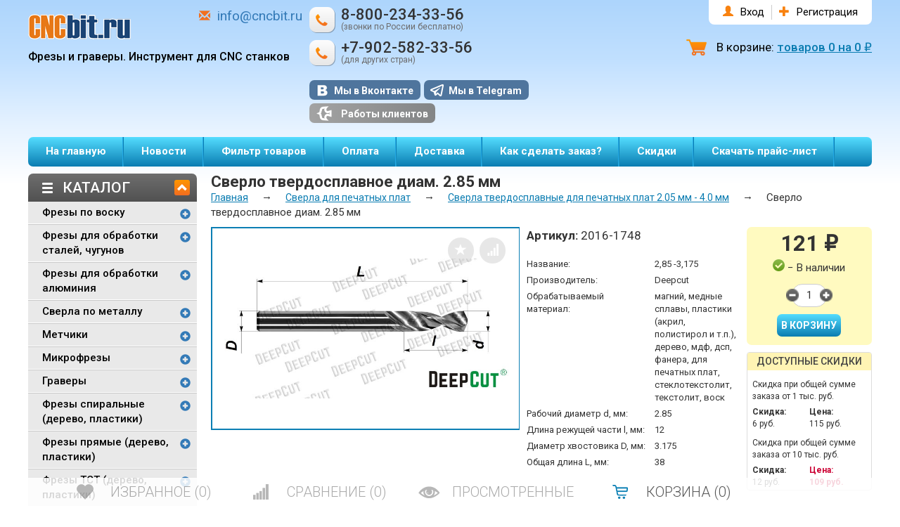

--- FILE ---
content_type: text/html; charset=utf-8
request_url: https://cncbit.ru/product/1748/
body_size: 15625
content:
<!DOCTYPE html>
<html lang="en">
	<head>
		<meta charset="utf-8">
		<meta http-equiv="X-UA-Compatible" content="IE=edge">
		<meta name="viewport" content="width=device-width, initial-scale=1">
		<title>Сверло твердосплавное диам. 2.85 мм Deepcut для печатных плат</title>
		<meta name="Keywords" content="Сверло твердосплавное диам. 2.85 мм, Сверла твердосплавные для печатных плат 2.05 мм - 4.0 мм, Сверло твердосплавное, сверло для печатных плат" />
		<meta name="Description" content="Сверло диаметром 2.85 мм для сверления печатных плат из CEM3, FR4. Также подходит для стеклопластиков, меди, магния, алюминия. Стандартная геометрия (Straight). Твердосплавная режущая часть, хвостовик из стали. Длина рабочей части 12 мм, диаметр хвостовика 3.175 мм, общая длина 38 мм." />
				<link rel="shortcut icon" href="/favicon.ico"/>
				<!-- rss -->
						<link rel="alternate" type="application/rss+xml" title="CncBit.ru" href="https://cncbit.ru/blog/rss/">
				
		<link href='https://fonts.googleapis.com/css?family=Roboto:400,700,300,500&subset=latin,cyrillic' rel='stylesheet' type='text/css'>

		<!-- Bootstrap core CSS -->
		<link href="/wa-data/public/shop/themes/bit/bootstrap.min.css" rel="stylesheet">
		<link href="/wa-data/public/shop/themes/bit/styles.min.css?v=3.92" rel="stylesheet">
		<link href="/wa-data/public/shop/themes/bit/styles.add.css?v=3.92" rel="stylesheet">

		<!-- js -->
		<script type="text/javascript" src="/wa-content/js/jquery/jquery-1.11.1.min.js" ></script>
		<script type="text/javascript" src="/wa-content/js/jquery/jquery-migrate-1.2.1.min.js"></script>

		<!-- HTML5 shim and Respond.js for IE8 support of HTML5 elements and media queries -->
		<!--[if lt IE 9]>
		<script src="https://oss.maxcdn.com/html5shiv/3.7.2/html5shiv.min.js"></script>
		<script src="https://oss.maxcdn.com/respond/1.4.2/respond.min.js"></script>
		<![endif]-->

	</head>
	<body>
				<div class="container">
			<div class="row">
				<div class="col-md-5">
					<div class="our-mail mobileHide" style="float:right;margin-top:10px;margin-right:10px;">
						<span class="glyphicon glyphicon-envelope"></span><a href="mailto:info@cncbit.ru">info@cncbit.ru</a>
					</div>
					<a href="/" class="logo">
						<img src="/wa-data/public/shop/themes/bit/img/logo.png">
						<span class="nowrap">Фрезы и граверы.</span>
						<span class="nowrap">Инструмент для CNC станков</span>
					</a>
				</div>
				<div class="col-md-6 up">
					<ul class="header-contact">
						<li class="header-phone">8-800-234-33-56
						<span class="hint">
								(звонки по России бесплатно)
							</span>
						</li>
						<li class="header-phone">+7-902-582-33-56
							<span class="hint">
								(для других стран)
							</span>
						</li>

						<!--<li class="header-mail"></li>-->
					</ul>

			<div class="banners mobileHide">
				<a href="http://vk.com/club31918201" class="vk-b">Мы в Вконтакте</a>
				
				

				<style type="text/css">
					.banners a.telegram-icon {
						background: #4f759d url(/wa-data/public/shop/themes/bit/img/telegram_icon.png) no-repeat 7px center;
				    	padding-left: 35px;
					}
					.banners a.telegram-icon:hover {
						background-color: #2c5a8b;
					}
					.banners a.our-work-b {
						margin-top: 5px;
					}
				</style>
				<a href="https://t.me/cncbit" class="vk-b telegram-icon">Мы в Telegram</a>
				<a href="https://vk.com/album-31918201_171878306" class="our-work-b"><span class="our-work-b-ico"></span>Работы клиентов</a>
			</div>

					<div class="our-mail mobileShow">
						<span class="glyphicon glyphicon-envelope"></span><a href="mailto:info@cncbit.ru">info@cncbit.ru</a>
					</div>
					<div class="search mobileShow">
						<form method="get" action="/search/">
							<input type="search" name="query"  id="search" placeholder="Найти товары...">
							<input type="submit" value="&nbsp;">
						</form>
					</div>

				</div>
				<div class="col-md-4">
										<!-- user auth -->
					<ul class="header-auth hidden-xs hidden-sm">
												<li><span class="glyphicon glyphicon-user"></span><a href="/login/">Вход</a></li>
						<li><span class="glyphicon glyphicon-plus"></span><a href="/signup/">Регистрация</a></li>
											</ul>
																				<div id="cart">
						В корзине:
						<a href="/cart/">товаров <span class="cart-count">0</span> на <span class="cart-total">0 <span class="ruble">₽</span></span></a>
					</div>
				</div>
			</div>
			<nav class="navbar navbar-default">
				<div class="container-fluid">
					<!-- Brand and toggle get grouped for better mobile display -->
					<div class="navbar-header">
						<button type="button" class="navbar-toggle collapsed" data-toggle="collapse" data-target="#bs-example-navbar-collapse-1">
							<span class="sr-only">Toggle navigation</span>
							<span class="icon-bar"></span>
							<span class="icon-bar"></span>
							<span class="icon-bar"></span>
						</button>
												<button type="button" class="navbar-toggle user" onclick="location.href='/login/';">
							<span class="glyphicon glyphicon-user"></span> Вход
						</button>
											</div>
					<!-- Collect the nav links, forms, and other content for toggling -->
					<div class="collapse navbar-collapse" id="bs-example-navbar-collapse-1">
												<ul class="nav navbar-nav">
							<li><a href="/">На главную</a></li>
							<li><a href="/blog/">Новости</a></li>
							<li><a href="/finder/">Фильтр товаров</a></li>
														<li><a href="/oplata/">Оплата</a></li>
														<li><a href="/dostavka/">Доставка</a></li>
														<li><a href="/zakaz/">Как сделать заказ?</a></li>
														<li><a href="/skidki/">Скидки</a></li>
														<li><a href="/prajs-list/">Скачать прайс-лист</a></li>
														<li><a href="/kontakty/">Контакты</a></li>
														<li><a href="/oferta/">Оферта</a></li>
														<li><a href="/politika-konfidentsialnosti/">Политика конфиденциальности</a></li>
													</ul>
					</div>
					<!-- /.navbar-collapse -->
				</div>
				<!-- /.container-fluid -->
			</nav>
			<div class="main">
				<!-- plugin hook: 'frontend_header' -->


 <div class="row">
		<div class="col-md-3">
			<!-- category tree -->
<div class="catalog-header">
    <a class="view-categoey-tree" href="#" data-toogle="category-tree">Каталог <span
            class="glyphicon glyphicon-chevron-up"></span></a>
</div>

<ul class="category-tree hidden-sm hidden-xs">
            <li class=" "><a href="/category/konicheskie-frezy-po-vosku/" title="Фрезы по воску">Фрезы по воску</a><i class="glyphicon glyphicon-plus-sign"></i>
                <ul>
                                    <li class=""><a href="/category/frezy-po-vosku-konicheskie-cncbitru/" title="Фрезы по воску конические">Фрезы по воску конические</a>
                            </li>
                                    <li class=""><a href="/category/frezy-kontsevye-po-vosku/" title="Фрезы концевые по воску">Фрезы концевые по воску</a>
                            </li>
                     </ul>
            </li>
            <li class=" "><a href="/category/frezy-universalnye-stali-chuguny-nerzhavejushie-stali-i-tp/" title="Фрезы для обработки сталей, чугунов">Фрезы для обработки сталей, чугунов</a><i class="glyphicon glyphicon-plus-sign"></i>
                <ul>
                                    <li class=""><a href="/category/kontsevye-frezy/" title="Концевые фрезы">Концевые фрезы</a>
                                <ul>
                
                    <li class=""><a href="/category/seriya-d500-s-f2/" title="Серия D500-S-F2">Серия D500-S-F2</a></li>

                
                    <li class=""><a href="/category/seriya-d500-s-f4/" title="Серия D500-S-F4">Серия D500-S-F4</a></li>

                
                    <li class=""><a href="/category/seriya-d55/" title="Серия D55-S-F2">Серия D55-S-F2</a></li>

                
                    <li class=""><a href="/category/seriya-d550-s-f4/" title="Серия D550-S-F4">Серия D550-S-F4</a></li>

                
                    <li class=""><a href="/category/seriya-d600-s-f4/" title="Серия D600-S-F4">Серия D600-S-F4</a></li>

                
                    <li class=""><a href="/category/seriya-shs/" title="Серия SHS-F4">Серия SHS-F4</a></li>

                
                    <li class=""><a href="/category/seriya-d650-s-f4/" title="Серия D650-S-F4">Серия D650-S-F4</a></li>

                                </ul>
                            </li>
                                    <li class=""><a href="/category/radiusnye-frezy/" title="Радиусные фрезы">Радиусные фрезы</a>
                                <ul>
                
                    <li class=""><a href="/category/seriya-d55-r-f4/" title="Серия D550-R-F4">Серия D550-R-F4</a></li>

                                </ul>
                            </li>
                                    <li class=""><a href="/category/sfericheskie-frezy/" title="Сферические фрезы">Сферические фрезы</a>
                                <ul>
                
                    <li class=""><a href="/category/seriya-d55-b-f2/" title="Серия D55-B-F2">Серия D55-B-F2</a></li>

                
                    <li class=""><a href="/category/seriya-d550-b-f2/" title="Серия D550-B-F2">Серия D550-B-F2</a></li>

                
                    <li class=""><a href="/category/seriya-d600-b-f2/" title="Серия D600-B-F2">Серия D600-B-F2</a></li>

                                </ul>
                            </li>
                                    <li class=""><a href="/category/chamfer_mill/" title="Фасочные фрезы">Фасочные фрезы</a>
                                <ul>
                
                    <li class=""><a href="/category/fasochnye-frezy/" title="Фасочные фрезы с углом 90°">Фасочные фрезы с углом 90°</a></li>

                
                    <li class=""><a href="/category/fasochnye-frezy-dlya-radiusnykh-fasok/" title="Фасочные фрезы для радиусных фасок">Фасочные фрезы для радиусных фасок</a></li>

                                </ul>
                            </li>
                                    <li class=""><a href="/category/t-obraznye-frezy/" title="Т-образные фрезы">Т-образные фрезы</a>
                            </li>
                     </ul>
            </li>
            <li class=" "><a href="/category/frezy-dlja-obrabotki-aljuminija/" title="Фрезы для обработки алюминия">Фрезы для обработки алюминия</a><i class="glyphicon glyphicon-plus-sign"></i>
                <ul>
                                    <li class=""><a href="/category/freza-spiralnaja-odnozahodnaja-al1lx/" title="Фрезы однозаходные для алюминия">Фрезы однозаходные для алюминия</a>
                            </li>
                                    <li class=""><a href="/category/frezy-2-h-zahodnye-po-aljuminiju/" title="Фрезы 2-х заходные по алюминию">Фрезы 2-х заходные по алюминию</a>
                            </li>
                                    <li class=""><a href="/category/frezy-3-kh-zakhodnye-po-alyuminiyu/" title="Фрезы 3-х заходные по алюминию">Фрезы 3-х заходные по алюминию</a>
                                <ul>
                
                    <li class=""><a href="/category/frezy-koncevye-3-h-zahodnye-/" title="Серия AL-F3">Серия AL-F3</a></li>

                
                    <li class=""><a href="/category/seriya-dal-f3d/" title="Серия DAL-S-F3 c DLC покрытием">Серия DAL-S-F3 c DLC покрытием</a></li>

                
                    <li class=""><a href="/category/frezy-s-dlc-pokrytiem-po-aljuminiju-/" title="Серия ALU-F3D с DLC покрытием">Серия ALU-F3D с DLC покрытием</a></li>

                                </ul>
                            </li>
                                    <li class=""><a href="/category/frezy-sfericheskie-2-h-zahodnye-po-aljuminiju/" title="Фрезы сферические 2-х заходные по алюминию">Фрезы сферические 2-х заходные по алюминию</a>
                            </li>
                                    <li class=""><a href="/category/frezy-so-struzhkolomom-pro-aljuminiju/" title="Фрезы со стружколомом по алюминию">Фрезы со стружколомом по алюминию</a>
                            </li>
                     </ul>
            </li>
            <li class=" "><a href="/category/sverla-po-metallu/" title="Сверла по металлу">Сверла по металлу</a><i class="glyphicon glyphicon-plus-sign"></i>
                <ul>
                                    <li class=""><a href="/category/sverla-tverdosplavnye-3d/" title="Сверла твердосплавные SD3X  (3xD)">Сверла твердосплавные SD3X  (3xD)</a>
                            </li>
                                    <li class=""><a href="/category/sverla-tverdosplavnye-5d/" title="Сверла твердосплавные SD5X  (5xD)">Сверла твердосплавные SD5X  (5xD)</a>
                            </li>
                                    <li class=""><a href="/category/sverla-tverdosplavnye-5d-s-podachey-sozh/" title="Сверла твердосплавные SDС5X с каналами СОЖ">Сверла твердосплавные SDС5X с каналами СОЖ</a>
                            </li>
                                    <li class=""><a href="/category/sverla-tverdosplavnye-din338/" title="Сверла твердосплавные DIN338">Сверла твердосплавные DIN338</a>
                            </li>
                                    <li class=""><a href="/category/sverla_hss-ex_sus/" title="Сверла по металлу кобальтовые HSS-EX SUS с ц/х">Сверла по металлу кобальтовые HSS-EX SUS с ц/х</a>
                            </li>
                                    <li class=""><a href="/category/sverla-hss-co/" title="Сверла по металлу кобальтовые HSS-Co с ц/х">Сверла по металлу кобальтовые HSS-Co с ц/х</a>
                            </li>
                                    <li class=""><a href="/category/sverla-tsentrovochnye_D90NCP/" title="Сверла центровочные D90NCP">Сверла центровочные D90NCP</a>
                            </li>
                     </ul>
            </li>
            <li class=" "><a href="/category/metchiki/" title="Метчики">Метчики</a><i class="glyphicon glyphicon-plus-sign"></i>
                <ul>
                                    <li class=""><a href="/category/metchiki-mashinnye-obshchego-naznacheniya/" title="Метчики HSSE спиральные общего назначения">Метчики HSSE спиральные общего назначения</a>
                            </li>
                                    <li class=""><a href="/category/metchiki-mashinnye-dlya-nerzhaveyushchikh-staley/" title="Метчики HSSE SUS для нержавеющей стали">Метчики HSSE SUS для нержавеющей стали</a>
                            </li>
                                    <li class=""><a href="/category/metchiki-spiralnye-hsse-dlya-alyuminievykh-splavov/" title="Метчики HSSE для алюминиевых сплавов">Метчики HSSE для алюминиевых сплавов</a>
                            </li>
                                    <li class=""><a href="/category/metchiki-hsse-spiralnye-din371-376/" title="Метчики HSSE спиральные DIN371/376">Метчики HSSE спиральные DIN371/376</a>
                            </li>
                     </ul>
            </li>
            <li class=" "><a href="/category/mikrofrezy/" title="Микрофрезы">Микрофрезы</a><i class="glyphicon glyphicon-plus-sign"></i>
                <ul>
                                    <li class=""><a href="/category/mikrofrezy-hrc55/" title="Микрофрезы HRC55">Микрофрезы HRC55</a>
                                <ul>
                
                    <li class=""><a href="/category/kontsevye-hrc-55-tayvan/" title="концевые HRC55">концевые HRC55</a></li>

                
                    <li class=""><a href="/category/kontsevye-sfericheskie-hrc-55/" title="концевые сферические HRC 55">концевые сферические HRC 55</a></li>

                
                    <li class=""><a href="/category/kontsevye-udlinennye-hrc-55/" title="концевые удлиненные HRC 55">концевые удлиненные HRC 55</a></li>

                
                    <li class=""><a href="/category/kontsevye-sfericheskie-udlinennye-hrc-55/" title="концевые сферические удлиненные HRC55">концевые сферические удлиненные HRC55</a></li>

                                </ul>
                            </li>
                                    <li class=""><a href="/category/mikrofrezy-hrc68/" title="Микрофрезы HRC68">Микрофрезы HRC68</a>
                                <ul>
                
                    <li class=""><a href="/category/kontsevye-sfericheskie-udlinennye-hrc68/" title="концевые сферические удлиненные HRC68">концевые сферические удлиненные HRC68</a></li>

                                </ul>
                            </li>
                     </ul>
            </li>
            <li class=" "><a href="/category/engraver/" title="Граверы">Граверы</a><i class="glyphicon glyphicon-plus-sign"></i>
                <ul>
                                    <li class=""><a href="/category/gravery-konicheskie-kf/" title="Граверы конические Стандарт плюс">Граверы конические Стандарт плюс</a>
                            </li>
                                    <li class=""><a href="/category/gravery-konicheskie-js/" title="Граверы конические по стали HRC65">Граверы конические по стали HRC65</a>
                            </li>
                                    <li class=""><a href="/category/gravery-piramidki-kf/" title="Граверы пирамидки Стандарт плюс для мягких материалов">Граверы пирамидки Стандарт плюс для мягких материалов</a>
                            </li>
                                    <li class=""><a href="/category/gravery-piramidki-po-stalyam-do-hrc65/" title="Граверы пирамидки по сталям до HRC65">Граверы пирамидки по сталям до HRC65</a>
                            </li>
                                    <li class=""><a href="/category/prjamoj-graver-zd-plastiki-derevo-orgsteklo/" title="Граверы прямые ZD">Граверы прямые ZD</a>
                            </li>
                     </ul>
            </li>
            <li class=" "><a href="/category/frezy-spiralnye-odnozakhodnye/" title="Фрезы спиральные (дерево, пластики)">Фрезы спиральные (дерево, пластики)</a><i class="glyphicon glyphicon-plus-sign"></i>
                <ul>
                                    <li class=""><a href="/category/freza-spiralnaja-odnozahodnaja-1lx/" title="Фрезы Z1 верхний рез">Фрезы Z1 верхний рез</a>
                                <ul>
                
                    <li class=""><a href="/category/spiralnye-odnzahodnye-djtol-1lx/" title="однозаходные">однозаходные</a></li>

                
                    <li class=""><a href="/category/spiralnye-odnozahodnye-kf/" title="однозаходные Стандарт плюс">однозаходные Стандарт плюс</a></li>

                                </ul>
                            </li>
                                    <li class=""><a href="/category/frezy-spiralnye-dvuhzahodnye-s-udaleniem-struzhki-vverh-2lx/" title="Фрезы Z2 верхний рез">Фрезы Z2 верхний рез</a>
                                <ul>
                
                    <li class=""><a href="/category/spiralnye-dvuhzahodnye-djtol-2lx/" title="спиральные Z2">спиральные Z2</a></li>

                
                    <li class=""><a href="/category/spiralnye-dvuhzahodnye-kf/" title="спиральные Z2 Стандарт плюс с AlTiCrN">спиральные Z2 Стандарт плюс с AlTiCrN</a></li>

                
                    <li class=""><a href="/category/spiralnye-z2-d60-s-pokrytiem-zrn/" title="спиральные Z2 серия D60W с ZrN">спиральные Z2 серия D60W с ZrN</a></li>

                
                    <li class=""><a href="/category/spiralnye-dvukhzakhodnye-cncbitru-s-malym-uglom-spirali/" title="спиральные Z2 Стандарт плюс для мягких материалов">спиральные Z2 Стандарт плюс для мягких материалов</a></li>

                                </ul>
                            </li>
                                    <li class=""><a href="/category/frezy-spiralnye-z3/" title="Фрезы Z3 верхний рез">Фрезы Z3 верхний рез</a>
                            </li>
                                    <li class=""><a href="/category/freza-tverdosplavnaja-spiralnaja-odnozahodnaja-s-udaleniem-struzhki-vniz-a1lxd-/" title="Фрезы Z1 нижний рез">Фрезы Z1 нижний рез</a>
                                <ul>
                
                    <li class=""><a href="/category/odnozakhodnye-c-udaleniem-struzhki-vniz-1lxd/" title="однозаходные c удалением стружки вниз">однозаходные c удалением стружки вниз</a></li>

                
                    <li class=""><a href="/category/odnozahodnye-c-udaleniem-struzhki-vniz-kf/" title="однозаходные c удалением стружки вниз Стандарт плюс">однозаходные c удалением стружки вниз Стандарт плюс</a></li>

                                </ul>
                            </li>
                                    <li class=""><a href="/category/frezy-spiralnye-dvuhzahodnye-s-udaleniem-struzhki-vniz-a2lxd/" title="Фрезы Z2 нижний рез">Фрезы Z2 нижний рез</a>
                                <ul>
                
                    <li class=""><a href="/category/odnozakhodnye-c-udaleniem-struzhki-vniz-2lxd/" title="двухзаходные c удалением стружки вниз">двухзаходные c удалением стружки вниз</a></li>

                                </ul>
                            </li>
                                    <li class=""><a href="/category/frezy-spiralnye-dvukhzakhodnye-kompressionnye/" title="Фрезы Z2 компрессионные">Фрезы Z2 компрессионные</a>
                            </li>
                                    <li class=""><a href="/category/frezy-3-kh-zakhodnye-so-struzhkolomom/" title="Фрезы Z3 со стружколомом">Фрезы Z3 со стружколомом</a>
                                <ul>
                
                    <li class=""><a href="/category/frezy-z3-s-chernovym-struzhkolomom/" title="Фрезы Z3 с черновым стружколомом">Фрезы Z3 с черновым стружколомом</a></li>

                
                    <li class=""><a href="/category/frezy-z3-s-chernovym-struzhkolomom-po-alyuminiyu/" title="Фрезы Z3 с черновым стружколомом по алюминию">Фрезы Z3 с черновым стружколомом по алюминию</a></li>

                                </ul>
                            </li>
                     </ul>
            </li>
            <li class=" "><a href="/category/frezy-prjamye/" title="Фрезы прямые (дерево, пластики)">Фрезы прямые (дерево, пластики)</a><i class="glyphicon glyphicon-plus-sign"></i>
                <ul>
                                    <li class=""><a href="/category/frezy-pryamye-o-obraznye-1ozx/" title="Фрезы прямые О-образные 1OZX">Фрезы прямые О-образные 1OZX</a>
                            </li>
                                    <li class=""><a href="/category/frezy-pryamye-dvukhzakhodnye-2zx/" title="Фрезы прямые двухзаходные">Фрезы прямые двухзаходные</a>
                            </li>
                     </ul>
            </li>
            <li class=" "><a href="/category/frezy-tct-derevo-plastiki/" title="Фрезы TCT (дерево, пластики)">Фрезы TCT (дерево, пластики)</a><i class="glyphicon glyphicon-plus-sign"></i>
                <ul>
                                    <li class=""><a href="/category/frezy-tct-pryamye-z2/" title="Фрезы TCT прямые Z2">Фрезы TCT прямые Z2</a>
                            </li>
                                    <li class=""><a href="/category/frezy-tct-pryamaya-z3-s-chistovym-struzhkolomom/" title="Фрезы TCT прямые Z3 с чистовым стружколомом">Фрезы TCT прямые Z3 с чистовым стружколомом</a>
                            </li>
                     </ul>
            </li>
            <li class=" "><a href="/category/freza-koncevaja-dvuhzahodnaja-konicheskaja-kruglaja-s-pokrytiem-altin-/" title="Фрезы конические для 3D обработки">Фрезы конические для 3D обработки</a><i class="glyphicon glyphicon-plus-sign"></i>
                <ul>
                                    <li class=""><a href="/category/frezy-konicheskie-sfericheskie-z2/" title="Фрезы конические сферические Z2">Фрезы конические сферические Z2</a>
                            </li>
                                    <li class=""><a href="/category/standart/" title="Фрезы конические сферические Z2 Стандарт">Фрезы конические сферические Z2 Стандарт</a>
                            </li>
                                    <li class=""><a href="/category/standart_plus/" title="Фрезы конические сферические Z2 Стандарт плюс">Фрезы конические сферические Z2 Стандарт плюс</a>
                            </li>
                     </ul>
            </li>
            <li class=" "><a href="/category/freza-spiralnaja-dvuhzahodnaja-2qx/" title="Фрезы спиральные сферические (дерево, пластики)">Фрезы спиральные сферические (дерево, пластики)</a><i class="glyphicon glyphicon-plus-sign"></i>
                <ul>
                                    <li class=""><a href="/category/spiralnye-sfericheskie-djtol-2qx/" title="спиральные сферические">спиральные сферические</a>
                            </li>
                                    <li class=""><a href="/category/spiralnye-sfericheskie-kf/" title="спиральные сферические Стандарт плюс">спиральные сферические Стандарт плюс</a>
                            </li>
                                    <li class=""><a href="/category/spiralnye-sfericheskie-standart-plyus-dlya-myagkikh-materialov/" title="спиральные сферические Стандарт плюс для мягких материалов">спиральные сферические Стандарт плюс для мягких материалов</a>
                            </li>
                     </ul>
            </li>
            <li class=" "><a href="/category/frezy-kukuruza-/" title="Фрезы кукуруза для печатных плат">Фрезы кукуруза для печатных плат</a><i class="glyphicon glyphicon-plus-sign"></i>
                <ul>
                                    <li class=""><a href="/category/frezy-kukuruzy-seriya-ekonom/" title="Фрезы &quot;кукуруза&quot;">Фрезы &quot;кукуруза&quot;</a>
                            </li>
                                    <li class=""><a href="/category/frezy-kukuruza-ekonom-s-vykhodom-struzhki-vniz/" title="Фрезы &quot;кукуруза&quot; с выходом стружки вниз">Фрезы &quot;кукуруза&quot; с выходом стружки вниз</a>
                            </li>
                                    <li class=""><a href="/category/frezy-kukuruzy-seriya-ekonom-s-distantsionnym-koltsom/" title="Фрезы &quot;кукуруза&quot; с дистанционным кольцом">Фрезы &quot;кукуруза&quot; с дистанционным кольцом</a>
                            </li>
                                    <li class=""><a href="/category/frezy-kukuruza-ekonom-s-distantsionnym-koltsom-s-vykhodom-struzhki-vniz/" title="Фрезы &quot;кукуруза&quot; с дистанционным кольцом с выходом стружки вниз">Фрезы &quot;кукуруза&quot; с дистанционным кольцом с выходом стружки вниз</a>
                            </li>
                                    <li class=""><a href="/category/frezy-so-struzhkolomom-dlya-pechatnykh-plat/" title="Фрезы со стружколомом для печатных плат">Фрезы со стружколомом для печатных плат</a>
                            </li>
                                    <li class=""><a href="/category/frezy-kukuruzy-standart-cncbitru/" title="Фрезы &quot;кукуруза&quot; HRCM с DLC покрытием">Фрезы &quot;кукуруза&quot; HRCM с DLC покрытием</a>
                            </li>
                     </ul>
            </li>
            <li class=" "><a href="/category/sverla/" title="Сверла для печатных плат">Сверла для печатных плат</a><i class="glyphicon glyphicon-plus-sign"></i>
                <ul>
                                    <li class=""><a href="/category/sverla-tverdosplavnye-dlya-pechatnykh-plat-0-1-mm-2-mm/" title="Сверла твердосплавные для печатных плат 0.1 мм - 2.0 мм">Сверла твердосплавные для печатных плат 0.1 мм - 2.0 мм</a>
                            </li>
                                    <li class=""><a href="/category/sverla-tverdosplavnye-dlya-pechatnykh-plat-2-mm-4-mm/" title="Сверла твердосплавные для печатных плат 2.05 мм - 4.0 мм">Сверла твердосплавные для печатных плат 2.05 мм - 4.0 мм</a>
                            </li>
                     </ul>
            </li>
            <li class=" "><a href="/category/collet/" title="Цанги и гайки">Цанги и гайки</a><i class="glyphicon glyphicon-plus-sign"></i>
                <ul>
                                    <li class=""><a href="/category/gajki/" title="Гайки">Гайки</a>
                            </li>
                                    <li class=""><a href="/category/er8/" title="Цанги ER8">Цанги ER8</a>
                            </li>
                                    <li class=""><a href="/category/er11/" title="Цанги ER11">Цанги ER11</a>
                            </li>
                                    <li class=""><a href="/category/er16/" title="Цанги ER16">Цанги ER16</a>
                            </li>
                                    <li class=""><a href="/category/er20/" title="Цанги ER20">Цанги ER20</a>
                            </li>
                                    <li class=""><a href="/category/er25/" title="Цанги ER25">Цанги ER25</a>
                            </li>
                                    <li class=""><a href="/category/er32/" title="Цанги ER32">Цанги ER32</a>
                            </li>
                                    <li class=""><a href="/category/kress/" title="Цанги Kress">Цанги Kress</a>
                            </li>
                     </ul>
            </li>
            <li class=" "><a href="/category/shlifovalnye-nasadki/" title="Шлифовальные насадки">Шлифовальные насадки</a><i class="glyphicon glyphicon-plus-sign"></i>
                <ul>
                                    <li class=""><a href="/category/polirovalnye-shetki-3m/" title="Полировальные щетки 3M">Полировальные щетки 3M</a>
                            </li>
                                    <li class=""><a href="/category/shlifovalnye-shchetki-malogo-diametra/" title="Шлифовальные щетки малого диаметра">Шлифовальные щетки малого диаметра</a>
                            </li>
                                    <li class=""><a href="/category/shlifovalnye-shchetki-diam-80-mm/" title="Шлифовальные щетки диам. 80 мм">Шлифовальные щетки диам. 80 мм</a>
                            </li>
                                    <li class=""><a href="/category/komplektuyushchie-dlya-shchetok/" title="Комплектующие для щеток">Комплектующие для щеток</a>
                            </li>
                                    <li class=""><a href="/category/polirovalnye-nasadki/" title="Полировальные насадки">Полировальные насадки</a>
                            </li>
                     </ul>
            </li>
            <li class="no-child "><a href="/category/aksessuary/" title="Аксессуары">Аксессуары</a><i class="glyphicon glyphicon-plus-sign"></i>
            </li>
            <li class="no-child "><a href="/category/rasprodazha/" title="Распродажа">Распродажа</a><i class="glyphicon glyphicon-plus-sign"></i>
            </li>
    </ul>

<div class="visible-xs visible-sm" style="margin-top: 10px;">
    <div class="catalog-header  products-filter-mobile">
        <a href="/finder/" data-toogle="category-tree">Фильтр товаров</a>
    </div>
    <div class="catalog-header  products-filter-mobile products-filter-mobile-vk">
        <a href="http://vk.com/club31918201" data-toogle="category-tree">Мы в Вконтакте</a>
    </div>
    <div class="catalog-header  products-filter-mobile products-filter-mobile-facebook">
        <a href="https://www.facebook.com/cncbit.ru/" data-toogle="category-tree">Мы в facebook</a>
    </div>
</div>


<!-- filtering by product features -->
<!-- category tree -->
<div class="catalog-header news">
    <a class="view-categoey-tree" href="#" data-toogle="news-list">Новости <span
            class="glyphicon glyphicon-chevron-up"></span></a>
</div>
<div class="news-list hidden-sm hidden-xs">
            <div class="short-post">
        <span class="date">22 сентября 2025</span>
        <a href="https://cncbit.ru/blog/20250923/">Новое поступление! Расширение ассортимента твердосплавных монолитных сверл для металлообработки!</a>
    </div>
            <div class="short-post">
        <span class="date">13 марта 2025</span>
        <a href="https://cncbit.ru/blog/20250313/">Пополнение склада! Фрезы DLC по алюминию, фрезы по стали с переменным углом, спиральные фрезы по дереву!</a>
    </div>
            <div class="short-post">
        <span class="date">4 марта 2025</span>
        <a href="https://cncbit.ru/blog/20250305/">День рождения магазина! Скидка 15% на все!</a>
    </div>
            <div class="short-post">
        <span class="date">13 февраля 2025</span>
        <a href="https://cncbit.ru/blog/20250214/">Новое поступление! Фрезы воску, конические граверы и пирамидки, фрезы по алюминию!</a>
    </div>
            <div class="short-post">
        <span class="date">26 января 2025</span>
        <a href="https://cncbit.ru/blog/20250126/">Новое поступление! Фрезы по стали и алюминию, концевые фрезы по дереву, конические фрезы!</a>
    </div>
        <div class="short-post">
        <a class="view-all-news" href="/blog/">Читать все новости</a>
    </div>
</div>






		</div>
		<div class="col-md-12" style="">

			
			<div class="main-cnt">
			    
    <h1 itemprop="name" style="font-size:22px;margin:0;">
        Сверло твердосплавное диам. 2.85 мм


    </h1>
     <div class="category breadcrumbs">
        <a href="/">Главная</a>
                                    <span>→</span> <a href="/category/sverla/">Сверла для печатных плат</a>
                            <span>→</span> <a href="/category/sverla-tverdosplavnye-dlya-pechatnykh-plat-2-mm-4-mm/">Сверла твердосплавные для печатных плат 2.05 мм - 4.0 мм</a>
                             <span>→</span> Сверло твердосплавное диам. 2.85 мм
    </div>

    <div class="row">
        <div class="col-md-7">
            <div class="galery">

																					<div class="main-image">
      			    <div id="product-gallery" class="big">
									<ul>
																			<li><a data-title="" href="/wa-data/public/shop/products/48/17/1748/images/5292/5292.980.jpg" data-lightbox="roadtrip"> <img id="product-image" alt="Сверло твердосплавное диам. 2.85 мм - Сверло твердосплавное диам. 2.85 мм" title="Сверло твердосплавное диам. 2.85 мм" src="/wa-data/public/shop/products/48/17/1748/images/5292/5292.970.jpg"></a></li>
																		</ul>
			            								</div>
							</div>

                                        
                                        
						<div class="one-product">
                                <span class="glyphicon glyphicon-signal add-to-cmp addtocompare" data-product="1748" data-toggle="tooltip"  title="Добавить в сравнение"></span>
            
                                <span class="glyphicon glyphicon-star add-to-fav favourite" data-toggle="tooltip" data-product="1748"  title="Добавить в избраное"></span>
            						</div>

	<script type="text/javascript">
	$(document).ready(function () {

	    var product_gallery = $('#product-gallery').jcarousel({
	        wrap: 'circular'
	    });

	    $('.pg-prev').jcarouselControl({
				target: '-=1',
				carousel: product_gallery
			});
			$('.pg-next').jcarouselControl({
				target: '+=1',
				carousel: product_gallery
			});
			if  ($('#product-gallery li').length < 2) {
				$('.pg-prev-one').hide();
				$('.pg-next-one').hide();
			}

	});
	</script>





            </div>
				</div>
        <div class="col-md-5">
            <div class="series-mini-desc">
                                                    <div class="karta_text_codetov">Артикул: <span itemprop="sku">2016-1748</span></div>
                
	     		    <div class="features-wraper clearfix">
		         <!-- product features -->

                <ul class="features">
                                                                    <li>
                            <span class="name">
                                Название:
                            </span>
                            <span class="value" itemprop="nazvanie">
                                                                    2,85 -3,175
                                                            </span>
                        </li>
                                                                                            <li>
                            <span class="name">
                                Производитель:
                            </span>
                            <span class="value" itemprop="proizvoditel">
                                                                                                            Deepcut
                                                                                                </span>
                        </li>
                                                                                            <li>
                            <span class="name">
                                Обрабатываемый материал:
                            </span>
                            <span class="value" itemprop="material_zagotovki">
                                                                                                            магний, медные сплавы, пластики (акрил, полистирол и т.п.), дерево, мдф, дсп, фанера, для печатных плат, стеклотекстолит, текстолит, воск
                                                                                                </span>
                        </li>
                                                                                            <li>
                            <span class="name">
                                Рабочий диаметр d, мм:
                            </span>
                            <span class="value" itemprop="rabochiy_diametr_d">
                                                                                                            2.85
                                                                                                </span>
                        </li>
                                                                                            <li>
                            <span class="name">
                                Длина режущей части l, мм:
                            </span>
                            <span class="value" itemprop="dlina_rezhushchey_chasti_l">
                                                                                                            12
                                                                                                </span>
                        </li>
                                                                                            <li>
                            <span class="name">
                                Диаметр хвостовика D, мм:
                            </span>
                            <span class="value" itemprop="diametr_khvostovika_d">
                                                                                                            3.175
                                                                                                </span>
                        </li>
                                                                                            <li>
                            <span class="name">
                                Общая длина L, мм:
                            </span>
                            <span class="value" itemprop="obshchaya_dlina">
                                                                                                            38
                                                                                                </span>
                        </li>
                                                            </ul>
		    </div>
				

						</div>
				</div>

		    			    <div class="category-description mobileShow" style=""><p>Сверло диаметром 2.85 мм для сверления печатных плат из CEM3, FR2, FR3, FR4, ML 4 слоя, PTFE. Также подходит для текстолита, стеклопластиков, меди, магния, алюминиевых сплавов. Имеет стандартную геометрию режущей части без занижения тела сверла (Straight). Режущая часть выполнена из твердого сплава, хвостовик из нержавеющей стали. Длина рабочей части 12 мм, диаметр хвостовика 3.175 мм, общая длина 38 мм. Двойной угол в плане (угол при вершине): от 0.1 мм до 3.175 мм - 130 град; от 3.2 мм до 6.5 мм - 165 град. Внимание! При покупке сверл диам. от 0.1 мм до 1.2 мм покупка пластиковой коробки на 10 шт. обязательна. При покупке 10 сверл (независимо от диаметра), коробка прикладывается бесплатно.</p></div>
				
        <div class="col-md-3">
            <div class="series-mini-desc">

                <div class="cart product" style="padding:2px;">
                    <form id="cart-form" method="post" action="/cart/add/" class="addtocart flexdiscount-product-form" style="text-align:center;">

    <!-- price -->
    <div class="add2cart">
	    <span data-price="121" class="price nowrap">121 <span class="ruble">₽</span></span>
  	      </div>
		<div style="clear:both;"></div>

	<div class="mob_flex_cart">

    
    <!-- FLAT SKU LIST selling mode -->
        
    

    <div itemprop="offers" itemscope itemtype="http://schema.org/Offer">
                <span class="hint" itemprop="name" style="display: none;">2016-1748</span>        <meta itemprop="price" content="121 руб.">
                <link itemprop="availability" href="http://schema.org/InStock" />
                <input name="sku_id" type="hidden" value="933">
            </div>

    
    
    <!-- stock info -->
        <div class="stocks" style="float:none;margin:0;">
        
                <div  class="sku-933-stock">
                                                                <i class="p-in-stock"></i> − В наличии 
                
                        </div>
            </div>
    
    
    <!-- price -->
		<div style="clear:both;"></div>
    <div class="add2cart">
        
        <input type="hidden" name="product_id" value="1748">
         <div class="clearfix dvider-cart"></div>
                <div class="qty-b2"  >
                     <span class="plus2" data-max="11"></span>
                     <span class="minus2"></span>
                     <input type="text" class="qty-w2" name="quantity" value="1">
                 </div>
       
        
        <br /><input type="submit"  style="margin:10px 0;" value="В корзину">
        
         
        <div class='flexdiscount-available-discount product-id-1748 f-update-sku' data-product-id='1748' data-view-type='5' data-sku-id='933'>
    <style>
        .flexdiscount-alldiscounts { clear: none; background-color: #FFFFFF; border: 1px solid #DDDDDD; -webkit-border-radius: 4px; -moz-border-radius: 4px; border-radius: 4px; margin: 10px 0; }
        .flexdiscount-alldiscounts-heading { background: #fff4b4; text-transform: uppercase; -webkit-border-top-left-radius: 3px; -moz-border-top-left-radius: 3px; border-top-left-radius: 3px; -webkit-border-top-right-radius: 3px; -moz-border-top-right-radius: 3px; border-top-right-radius: 3px; padding: 10px 15px;}
        .flexdiscount-alldiscounts-heading .h3 { font-size: 14px; margin: 0; padding: 0; color: ##444;}
        .flexdiscount-alldiscounts-body { padding: 15px; }
        .flexdiscount-alldiscounts .flexdiscount-body { padding: 15px; }
        .flexdiscount-alldiscounts table { width: 100%; }
        .flexdiscount-alldiscounts ul { margin: 0; }
        .flexdiscount-alldiscounts .flexdiscount-table { border-left: 1px solid #000; border-top: 1px solid #000; width: 100%; margin: 0; }
        .flexdiscount-alldiscounts .flexdiscount-table td, .flexdiscount-alldiscounts .flexdiscount-table th { color: #000; border: 1px solid #000; padding: 5px; }
        .fl-discount-skus { margin-bottom: 10px; }
        tr.fl-discount-skus td { padding: 10px 5px; }
    </style>

                </div>
    </div>

	</div>

</form>

<script type="text/javascript" src="/wa-data/public/shop/themes/bit/product.js?v1.1.3.1769087765"></script>
<script type="text/javascript">
    $(function () {
        new Product('#cart-form', {
            currency: {"code":"RUB","sign":"\u0440\u0443\u0431.","sign_html":"<span class=\"ruble\">\u20bd<\/span>","sign_position":1,"sign_delim":" ","decimal_point":",","frac_digits":"2","thousands_sep":" "}
                                });
    });
</script>


                </div>

                

                <!-- plugin hook: 'frontend_product.cart' -->
                
                <div class='flexdiscount-available-discount product-id-1748 f-update-sku' data-product-id='1748' data-view-type='2' data-sku-id='933'>
    <style>
        .flexdiscount-alldiscounts { clear: none; background-color: #FFFFFF; border: 1px solid #DDDDDD; -webkit-border-radius: 4px; -moz-border-radius: 4px; border-radius: 4px; margin: 10px 0; }
        .flexdiscount-alldiscounts-heading { background: #fff4b4; text-transform: uppercase; -webkit-border-top-left-radius: 3px; -moz-border-top-left-radius: 3px; border-top-left-radius: 3px; -webkit-border-top-right-radius: 3px; -moz-border-top-right-radius: 3px; border-top-right-radius: 3px; padding: 10px 15px;}
        .flexdiscount-alldiscounts-heading .h3 { font-size: 14px; margin: 0; padding: 0; color: ##444;}
        .flexdiscount-alldiscounts-body { padding: 15px; }
        .flexdiscount-alldiscounts .flexdiscount-body { padding: 15px; }
        .flexdiscount-alldiscounts table { width: 100%; }
        .flexdiscount-alldiscounts ul { margin: 0; }
        .flexdiscount-alldiscounts .flexdiscount-table { border-left: 1px solid #000; border-top: 1px solid #000; width: 100%; margin: 0; }
        .flexdiscount-alldiscounts .flexdiscount-table td, .flexdiscount-alldiscounts .flexdiscount-table th { color: #000; border: 1px solid #000; padding: 5px; }
        .fl-discount-skus { margin-bottom: 10px; }
        tr.fl-discount-skus td { padding: 10px 5px; }
    </style>

                        <div class='flexdiscount-alldiscounts'>
                <div class="flexdiscount-alldiscounts-heading">
                    <div class="h3">Доступные скидки</div>
                </div>
                <div class="flexdiscount-alldiscounts-body">
                    <div class='flexdiscount-interactive'>

                        

                                                    <table class="align-center">
                                <thead>
                                    <tr>
                                        <th>Название</th>
                                        <th>Скидка</th>
                                        
                                        <th>Цена</th>
                                        
                                    </tr>
                                </thead>
                                <tbody>
                                                                            <tr class='fl-discount-skus'>
                                            <td> Скидка при общей сумме заказа от 1 тыс. руб.</td>
                                            <td style="padding-top:5px;">
                                                <div style="display:flex">
                                                    <div style="width:50%;text-align:left;">
                                                        <b>Скидка:</b><br />
                                                        6 руб.                                                        
                                                    </div>
                                                    <div style="width:50%;text-align:left;" >
                                                        <b>Цена:</b><br />
                                                        115 руб.
                                                    </div>
                                                </div>
                                            </td>
                                            
                                            
                                        </tr>
                                                                            <tr class='fl-discount-skus'>
                                            <td> Скидка при общей сумме заказа от 10 тыс. руб.</td>
                                            <td style="padding-top:5px;">
                                                <div style="display:flex">
                                                    <div style="width:50%;text-align:left;">
                                                        <b>Скидка:</b><br />
                                                        12 руб.                                                        
                                                    </div>
                                                    <div style="width:50%;text-align:left;"  class='flexdiscount-max-discount'>
                                                        <b>Цена:</b><br />
                                                        109 руб.
                                                    </div>
                                                </div>
                                            </td>
                                            
                                            
                                        </tr>
                                                                    </tbody>
                            </table>

                        

                                            </div>
                </div>
            </div>

        

            </div>            </div>
        </div>
    </div>

     
	
	<div class="product-tab">

		    			    <div class="category-description mobileHide" style=""><p>Сверло диаметром 2.85 мм для сверления печатных плат из CEM3, FR2, FR3, FR4, ML 4 слоя, PTFE. Также подходит для текстолита, стеклопластиков, меди, магния, алюминиевых сплавов. Имеет стандартную геометрию режущей части без занижения тела сверла (Straight). Режущая часть выполнена из твердого сплава, хвостовик из нержавеющей стали. Длина рабочей части 12 мм, диаметр хвостовика 3.175 мм, общая длина 38 мм. Двойной угол в плане (угол при вершине): от 0.1 мм до 3.175 мм - 130 град; от 3.2 мм до 6.5 мм - 165 град. Внимание! При покупке сверл диам. от 0.1 мм до 1.2 мм покупка пластиковой коробки на 10 шт. обязательна. При покупке 10 сверл (независимо от диаметра), коробка прикладывается бесплатно.</p></div>
				


	    <div class="tab-content">
		     

		    <div role="tabpanel" class="tab-pane active" id="description">

												<div class="related-header">
					С этим товаром чаще всего покупают
					<span class="rel-next rn1"></span>
					<span class="rel-prev rp1"></span>
				</div>
				<div class="related rel">

					<!-- products thumbnail list view -->
<ul class="product-list clearfix">
    <li class="one-product">

        
    <a href="/product/1277/" title="Сверло твердосплавное диам. 2.9 мм &mdash; Сверло диаметром 2.9 мм для сверления печатных плат из CEM3, FR4. Также подходит для стеклопластиков, меди, магния, алюминия. Стандартная геометрия (Straight). Твердосплавная режущая часть, хвостовик из стали. Длина рабочей части 12 мм, диаметр хвостовика 3.175 мм, общая длина 38 мм.">
    <div class="mini-img">
        <img itemprop="image" alt="Сверло твердосплавное диам. 2.9 мм" title="Сверло твердосплавное диам. 2.9 мм" src="/wa-data/public/shop/products/77/12/1277/images/5293/5293.260.jpg">
    </div>
    <div class="name">
        Сверло твердосплавное диам. 2.9 мм
    </div>
    </a>
    <div class="action-block">
        <div class="price-container">
                        <span class="price" style="margin-top:7px;">121 <span class="ruble">₽</span></span>
        </div>

            
                        <form class="addtocart"  method="post" action="/cart/add/">
                    <input type="hidden" name="product_id" value="1277">
                    <input type="submit" value="В корзину">
                </form>
                
            
    </div>
    
                                                    
                                                     
                             
                    <span class="glyphicon glyphicon-signal add-to-cmp addtocompare" data-product="1277" data-toggle="tooltip"  title="Добавить в сравнение"></span>
                        
            
            
                                <span class="glyphicon glyphicon-star add-to-fav favourite" data-toggle="tooltip" data-product="1277"  title="Добавить в избраное"></span>
                
    
    
</li>
    <li class="one-product">

        
    <a href="/product/1742/" title="Сверло твердосплавное диам. 2.25 мм &mdash; Сверло диаметром 2.25 мм для сверления печатных плат из CEM3, FR4. Также подходит для стеклопластиков, меди, магния, алюминия. Стандартная геометрия (Straight). Твердосплавная режущая часть, хвостовик из стали. Длина рабочей части 12 мм, диаметр хвостовика 3.175 мм, общая длина 38 мм.">
    <div class="mini-img">
        <img itemprop="image" alt="Сверло твердосплавное диам. 2.25 мм" title="Сверло твердосплавное диам. 2.25 мм" src="/wa-data/public/shop/products/42/17/1742/images/5280/5280.260.jpg">
    </div>
    <div class="name">
        Сверло твердосплавное диам. 2.25 мм
    </div>
    </a>
    <div class="action-block">
        <div class="price-container">
                        <span class="price" style="margin-top:7px;">121 <span class="ruble">₽</span></span>
        </div>

            
                        <form class="addtocart"  method="post" action="/cart/add/">
                    <input type="hidden" name="product_id" value="1742">
                    <input type="submit" value="В корзину">
                </form>
                
            
    </div>
    
                                                    
                                                     
                             
                    <span class="glyphicon glyphicon-signal add-to-cmp addtocompare" data-product="1742" data-toggle="tooltip"  title="Добавить в сравнение"></span>
                        
            
            
                                <span class="glyphicon glyphicon-star add-to-fav favourite" data-toggle="tooltip" data-product="1742"  title="Добавить в избраное"></span>
                
    
    
</li>
    <li class="one-product">

        
    <a href="/product/drill-pcb-15/" title="Сверло твердосплавное диам. 1.5 мм &mdash; Сверло диаметром 1.5 мм для сверления печатных плат из CEM3, FR4. Также подходит для стеклопластиков, меди, магния, алюминия. Стандартная геометрия (Straight). Твердосплавная режущая часть, хвостовик из стали. Длина рабочей части 12 мм, диаметр хвостовика 3.175 мм, общая длина 38 мм.">
    <div class="mini-img">
        <img itemprop="image" alt="Сверло твердосплавное диам. 1.5 мм" title="Сверло твердосплавное диам. 1.5 мм" src="/wa-data/public/shop/products/14/09/914/images/5265/5265.260.jpg">
    </div>
    <div class="name">
        Сверло твердосплавное диам. 1.5 мм
    </div>
    </a>
    <div class="action-block">
        <div class="price-container">
                        <span class="price" style="margin-top:7px;">121 <span class="ruble">₽</span></span>
        </div>

            
                        <form class="addtocart"  method="post" action="/cart/add/">
                    <input type="hidden" name="product_id" value="914">
                    <input type="submit" value="В корзину">
                </form>
                
            
    </div>
    
                                                    
                                                     
                             
                    <span class="glyphicon glyphicon-signal add-to-cmp addtocompare" data-product="914" data-toggle="tooltip"  title="Добавить в сравнение"></span>
                        
            
            
                                <span class="glyphicon glyphicon-star add-to-fav favourite" data-toggle="tooltip" data-product="914"  title="Добавить в избраное"></span>
                
    
    
</li>
    <li class="one-product">

        
    <a href="/product/drill-pcb-21/" title="Сверло твердосплавное диам. 2.1 мм &mdash; Сверло диаметром 2.1 мм для сверления печатных плат из CEM3, FR4. Также подходит для стеклопластиков, меди, магния, алюминия. Стандартная геометрия (Straight). Твердосплавная режущая часть, хвостовик из стали. Длина рабочей части 12 мм, диаметр хвостовика 3.175 мм, общая длина 38 мм.">
    <div class="mini-img">
        <img itemprop="image" alt="Сверло твердосплавное диам. 2.1 мм" title="Сверло твердосплавное диам. 2.1 мм" src="/wa-data/public/shop/products/19/09/919/images/5277/5277.260.jpg">
    </div>
    <div class="name">
        Сверло твердосплавное диам. 2.1 мм
    </div>
    </a>
    <div class="action-block">
        <div class="price-container">
                        <span class="price" style="margin-top:7px;">121 <span class="ruble">₽</span></span>
        </div>

            
                        <form class="addtocart"  method="post" action="/cart/add/">
                    <input type="hidden" name="product_id" value="919">
                    <input type="submit" value="В корзину">
                </form>
                
            
    </div>
    
                                                    
                                                     
                             
                    <span class="glyphicon glyphicon-signal add-to-cmp addtocompare" data-product="919" data-toggle="tooltip"  title="Добавить в сравнение"></span>
                        
            
            
                                <span class="glyphicon glyphicon-star add-to-fav favourite" data-toggle="tooltip" data-product="919"  title="Добавить в избраное"></span>
                
    
    
</li>
    <li class="one-product">

        
    <a href="/product/drill-pcb-22/" title="Сверло твердосплавное диам. 2.2 мм &mdash; Сверло диаметром 2.2 мм для сверления печатных плат из CEM3, FR4. Также подходит для стеклопластиков, меди, магния, алюминия. Стандартная геометрия (Straight). Твердосплавная режущая часть, хвостовик из стали. Длина рабочей части 12 мм, диаметр хвостовика 3.175 мм, общая длина 38 мм.">
    <div class="mini-img">
        <img itemprop="image" alt="Сверло твердосплавное диам. 2.2 мм" title="Сверло твердосплавное диам. 2.2 мм" src="/wa-data/public/shop/products/20/09/920/images/5279/5279.260.jpg">
    </div>
    <div class="name">
        Сверло твердосплавное диам. 2.2 мм
    </div>
    </a>
    <div class="action-block">
        <div class="price-container">
                        <span class="price" style="margin-top:7px;">121 <span class="ruble">₽</span></span>
        </div>

            
                        <form class="addtocart"  method="post" action="/cart/add/">
                    <input type="hidden" name="product_id" value="920">
                    <input type="submit" value="В корзину">
                </form>
                
            
    </div>
    
                                                    
                                                     
                             
                    <span class="glyphicon glyphicon-signal add-to-cmp addtocompare" data-product="920" data-toggle="tooltip"  title="Добавить в сравнение"></span>
                        
            
            
                                <span class="glyphicon glyphicon-star add-to-fav favourite" data-toggle="tooltip" data-product="920"  title="Добавить в избраное"></span>
                
    
    
</li>
</ul>


				</div>
				
		    </div>
		    <div role="tabpanel" class="tab-pane  " id="accessories">

		    </div>
	    </div>
    </div>


    			

<script type="text/javascript">
	$(document).ready(function() {
		var id = 1748;
		var viewed = $.cookie('dsv_viewed');
		if (viewed) {
			var cookies = $.cookie('dsv_viewed');
			var arr = cookies.split(',');
			var temp = 0;
			for (i = 0; i < arr.length; i++) {
				if (arr[i] == id) {
					arr.splice(i, 1);
					temp = 1;

				}
			}
			if (temp == 0 && arr.length == 15) {
				arr.shift();
			}
			arr.push(id);
			viewed = arr[0];
			for (i = 1; i < arr.length; i++) {
				viewed += ',' + arr[i];
				$.cookie('dsv_viewed', viewed, {
					expires: 3,
					path: '/'
				});
			}
		} else {
			viewed = '' + id;
			$.cookie('dsv_viewed', viewed, {
				expires: 3,
				path: '/'
			});
		}
	});

</script>

			</div>
		</div>
	</div>

<!-- current page core content -->

			</div>
			<div class="foother">
				<div class="foother-link">
					<div class="foother-link-header">
						Информация
					</div>
										<ul>
																			<li><a href="/oplata/">Оплата</a></li>
																			<li><a href="/dostavka/">Доставка</a></li>
																			<li><a href="/zakaz/">Как сделать заказ?</a></li>
																			<li><a href="/skidki/">Скидки</a></li>
																			<li><a href="/prajs-list/">Скачать прайс-лист</a></li>
																			<li><a href="/kontakty/">Контакты</a></li>
																			<li><a href="/oferta/">Оферта</a></li>
																			<li><a href="/politika-konfidentsialnosti/">Политика конфиденциальности</a></li>
											</ul>
				</div>
				<div class="foother-link">
					<div class="foother-link-header">
						Пользователю
					</div>
					<ul>
						<li><a href="/">На главную</a></li>
												<li><a href="/login/">Вход</a></li>
						<li><a href="/signup/">Регистрация</a></li>
												<li><a href="/cart/">Корзина</a></li>
						<li><a href="/checkout/">Оформить заказ</a></li>
					</ul>
				</div>
				<div class="central-foother">
					<div class="search">
						<form method="get" action="/search/">
							<input type="search" name="query"  id="search" placeholder="Найти товары...">
							<input type="submit" value="&nbsp;">
						</form>
					</div>
					<ul class="header-contact">
						<li class="header-phone">8-800-234-33-56
						<span class="hint">
								(для звонков по России)
							</span></li>
						<li class="header-phone">+7-902-582-33-56
							<span class="hint">
								(для других стран)
							</span>
						</li>
						<li class="header-mail"><a href="mailto:info@cncbit.ru">info@cncbit.ru</a></li>
					</ul>
					<a class="vk-group-f" href="http://vk.com/club31918201">Мы в Вконтакте</a>
					<style type="text/css">
						.central-foother .telegram-icon {
					    	padding: 5px 15px 5px 45px;
						    background: #4f759d url(/wa-data/public/shop/themes/bit/img/telegram_icon.png) no-repeat 15px center;
						    color: #fff;
						    font-weight: 600;
						    -webkit-border-radius: 4px;
						    -moz-border-radius: 4px;
						    border-radius: 4px;
						    margin-top: 15px;
						    display: inline-block;
						}
						.central-foother .telegram-icon:hover {
							color: #fff;
						    text-decoration: none;
						}

					</style>
					<a href="https://t.me/cncbit" class="telegram-icon">Мы в Telegram</a>
					
					
					<div>
						<img src="/wa-data/public/shop/img/mir-3.png">
						<img src="/wa-data/public/shop/img/visa-1.gif">
						<img src="/wa-data/public/shop/img/mastercard-2.gif">
					</div>
					<!-- <img src="/wa-data/public/shop/themes/bit/img/f-icons.png"/> -->
				</div>
				<div class="right-foother">
					<img src="/wa-data/public/shop/themes/bit/img/f-logo.png"/>
					<p class="cpr">
						&copy; 2026 <span>Cncbit.ru</span>
						Все права охраняются законом<br>
						Информация на сайте <a href="https://cncbit.ru/">www.cncbit.ru</a> не является публичной офертой. Указанные цены действуют только при оформлении заказа через интернет- магазин <a href="https://cncbit.ru/">www.cncbit.ru</a>. Вы принимаете условия <a href="https://cncbit.ru/politika-konfidentsialnosti/">политики конфиденциальности</a> и <a href="https://cncbit.ru/oferta/">пользовательского соглашения</a> каждый раз, когда оставляете свои данные в любой форме обратной связи на сайте.
					</p>

				</div>
			</div>
		</div>
																				<div class="fix">
			<div class="container">
				<div class="row">
					<ul>
						<li id="count-wishlist" class=""><a class="fix-fav" href="/search/?func=wishlist"><span class="c">Избранное </span>(<span class="count">0</span>)</a></li>
						<li id="count-compare" class=""><a class="fix-com" href=""><span class="c">Сравнение </span>(<span class="count">0</span>)</a></li>
						<li id="count-viewed" class=""><a class="fix-vie" href="/search/?func=viewed"><span class="c">Просмотренные </span>(<span class="count">0</span>)</a></li>
						<li class="highlight"><a class="fix-car" href="/cart/"><span class="c">Корзина </span>(<span class="cart-count">0</span>)</a></li>
					</ul>
				</div>
			</div>
		</div>
		<div class="modal fade" id="cartModal" tabindex="-1" role="dialog" aria-labelledby="myModalLabel">
			<div class="modal-dialog" role="document">
				<div class="modal-content">
					<div class="modal-header">
						<button type="button" class="close" data-dismiss="modal" aria-label="Close"><span aria-hidden="true">&times;</span></button>
						<h4 class="modal-title" id="myModalLabel">Товар добавлен в корзину</h4>
					</div>
					<div class="modal-body">
						<ul class="cart-modal-list">
							<li><a class="cart-close" href="№" data-dismiss="modal" aria-label="Close">Продолжить покупки</a></li>
							<li><a class="cart-good" href="/cart/">Оформить заказ</a></li>
						</ul>
					</div>
				</div>
			</div>
		</div>

		
			<link href="/wa-content/font/ruble/arial/fontface.css" rel="stylesheet" type="text/css">
	
	<link href="/wa-data/public/shop/themes/bit/lithbox.css" rel="stylesheet">

	<script src="/wa-data/public/shop/themes/bit/custom.shop.js"></script>
	<script src="/wa-data/public/shop/themes/bit/bootsrtap.min.js"></script>
	<script src="/wa-data/public/shop/themes/bit/jcarusel.js"></script>
	<script src="/wa-data/public/shop/themes/bit/check.styled.js"></script>
	<script src="/wa-data/public/shop/themes/bit/lithbox.js?v=2"></script>
	<script src="/wa-data/public/shop/themes/bit/tablesort.min.js"></script>
	<link href="/wa-content/css/jquery-ui/base/jquery.ui.slider.css" rel="stylesheet" type="text/css">

	<script type="text/javascript" src="/wa-content/js/jquery-ui/jquery.ui.core.min.js?v3.6.0"></script>
	<script type="text/javascript" src="/wa-content/js/jquery-ui/jquery.ui.widget.min.js?v3.6.0"></script>
	<script type="text/javascript" src="/wa-content/js/jquery-ui/jquery.ui.mouse.min.js?v3.6.0"></script>
	<script type="text/javascript" src="/wa-content/js/jquery-ui/jquery.ui.slider.min.js?v3.6.0"></script>
	<script type="text/javascript" src="/wa-data/public/shop/themes/bit/ui.touch.js?v1.1.3.1769087765"></script>
	<script type="text/javascript" src="/wa-apps/shop/js/lazy.load.js?v11.4.0.1769087765"></script>

	<script type="text/javascript" src="/wa-content/js/jquery-plugins/jquery.cookie.js?v3.6.0"></script>

	
	<script src="/wa-apps/shop/plugins/flexdiscount/js/flexdiscountFrontend.js?4.45.1.1769087765"></script>

	<meta property="og:type" content="website">
<meta property="og:title" content="Сверло твердосплавное диам. 2.85 мм Deepcut для печатных плат">
<meta property="og:description" content="Сверло диаметром 2.85 мм для сверления печатных плат из CEM3, FR4. Также подходит для стеклопластиков, меди, магния, алюминия. Стандартная геометрия (Straight). Твердосплавная режущая часть, хвостовик из стали. Длина рабочей части 12 мм, диаметр хвостовика 3.175 мм, общая длина 38 мм.">
<meta property="og:image" content="https://cncbit.ru/wa-data/public/shop/products/48/17/1748/images/5292/5292.750x0.jpg">
<meta property="og:url" content="https://cncbit.ru/product/1748/">
<meta property="product:price:amount" content="121">
<meta property="product:price:currency" content="RUB">
<script async src="https://www.googletagmanager.com/gtag/js?id=UA-77433745-1"></script>
<script>
  window.dataLayer = window.dataLayer || [];
  function gtag(){dataLayer.push(arguments);}
  gtag('js', new Date());

  gtag('config', 'UA-77433745-1');
  
</script>

	<!-- plugin hook: 'frontend_head' -->
	
			<script src='/wa-apps/shop/plugins/bvotes/js/bvotes.js?v1.0.0'></script><script src='/wa-apps/shop/plugins/arrived/js/main.js?v3.3.4'></script>
		<script> var arrived_ignore_stock_count = 0; </script>
		<link rel='stylesheet' href='/wa-apps/shop/plugins/arrived/css/main.css?v3.3.4' /><style>i.icon16-flexdiscount.loading{background-image:url(https://cncbit.ru/wa-apps/shop/plugins/flexdiscount/img/loading16.gif)}i.flexdiscount-big-loading{background:url(https://cncbit.ru/wa-apps/shop/plugins/flexdiscount/img/loading.gif) no-repeat}.fl-is-loading > * { opacity: 0.3; }.fl-is-loading { position:relative }.fl-is-loading:after{ position:absolute; top:0;left:0;content:"";width:100%;height:100%; background:url(https://cncbit.ru/wa-apps/shop/plugins/flexdiscount/img/loader2.gif) center center no-repeat}.fl-loader-2:after{ position:absolute; top:0;left:0;content:"";width:100%;height:100%; background:url(/wa-content/img/loading16.gif) center center no-repeat}i.icon16-flexdiscount{background-repeat:no-repeat;height:16px;width:16px;display:inline-block;text-indent:-9999px;text-decoration:none!important;vertical-align:top;margin:-.1em .25em 0 0}i.flexdiscount-big-loading{display:inline-block;width:32px;height:32px;margin:15px 0}.flexdiscount-coup-del-block,.flexdiscount-loader{display:none}.align-center{text-align:center}.flexdiscount-coup-result,.flexdiscount-form,.flexdiscount-price-block,.flexdiscount-user-affiliate,.flexdiscount-user-discounts{margin:10px 0}.flexdiscount-coup-result{color:green}.flexdiscount-coup-result.flexdiscount-error{color:red}.flexdiscount-max-affiliate,.flexdiscount-max-discount{font-size:1.5em;color:#c03;font-weight:600}.flexdiscount-coupon-delete:before{content:'x';padding:5px;-webkit-border-radius:50%;-moz-border-radius:50%;border-radius:50%;border:2px solid red;width:.5em;height:.5em;display:inline-block;text-align:center;line-height:.5em;margin-right:5px;font-size:1.3em;color:red;font-weight:700;vertical-align:middle}.flexdiscount-price-block{display:inline-block}.flexdiscount-product-discount{display:table}.flexdiscount-my-content>div{padding:10px}.flexdiscount-discounts-affiliate{color:#c03;background:#fff4b4;padding:5px 10px;border-radius:20px}/***********************
 *
 * ru: Блок Доступных скидок и бонусов
 * en: Available discount and bonuses
 *
************************/

/**
* Обертка
* Wrap
*/
.flexdiscount-available-discount { }
/**
* Блок вывода Доступных скидок и бонусов
* Available discount and bonuses
*/
.flexdiscount-alldiscounts { clear: none; background-color: #FFFFFF; border: 1px solid #DDDDDD; -webkit-border-radius: 4px; -moz-border-radius: 4px; border-radius: 4px; margin: 10px 0; }
/**
* Шапка
* Header block
*/
.flexdiscount-alldiscounts-heading { background: #fff4b4; text-transform: uppercase; -webkit-border-top-left-radius: 3px; -moz-border-top-left-radius: 3px; border-top-left-radius: 3px; -webkit-border-top-right-radius: 3px; -moz-border-top-right-radius: 3px; border-top-right-radius: 3px; padding: 10px 15px;}
/**
* Заголовок шапки
* Header text
*/
.flexdiscount-alldiscounts-heading .h3 { font-size: 14px; margin: 0; padding: 0; color: #444;}
/**
* Внутренний отступ основной части
* Padding of the block body
*/
.flexdiscount-alldiscounts-body, .flexdiscount-alldiscounts .flexdiscount-body { padding: 15px; }
/*
* Ширина таблицы
* Width table
*/
.flexdiscount-alldiscounts table { width: 100%; }
/*
* Внешний отступ неупорядоченных списков
* Margin of unordered lists
*/
.flexdiscount-alldiscounts ul { margin: 0; }
/*
* Стили таблицы
* Table styles
*/
.flexdiscount-alldiscounts .flexdiscount-table { border-left: 1px solid #000; border-top: 1px solid #000; width: 100%; margin: 0; }
/*
* Стили заголовков и ячеек таблицы
* Table cells styles
*/
.flexdiscount-alldiscounts .flexdiscount-table td, .flexdiscount-alldiscounts .flexdiscount-table th { color: #000; border: 1px solid #000; padding: 5px; }
.fl-discount-skus { margin-bottom: 10px; }
tr.fl-discount-skus td { padding: 10px 5px; }

/***********************
 *
 * ru: Блок Действующих скидок и бонусов
 * en: Product active discounts and bonuses
 *
************************/

/**
* Обертка
* Wrap
*/
.flexdiscount-product-discount { display: table; }
/**
* Блок вывода Действующих скидок и бонусов
* Product active discounts and bonuses block
*/
.flexdiscount-pd-block { background-color: #FFFFFF; border: 1px solid #DDDDDD; -webkit-border-radius: 4px; -moz-border-radius: 4px; border-radius: 4px; margin: 10px 0; }
/**
* Шапка
* Header block
*/
.flexdiscount-pd-block .flexdiscount-heading, #yourshop .flexdiscount-pd-block .flexdiscount-heading { background: #163bdb; text-transform: uppercase; border-color: #DDDDDD; color: #333333; -webkit-border-top-left-radius: 3px; -moz-border-top-left-radius: 3px; border-top-left-radius: 3px; -webkit-border-top-right-radius: 3px; -moz-border-top-right-radius: 3px; border-top-right-radius: 3px; padding: 10px 15px;}
/**
* Заголовок шапки
* Header text
*/
.flexdiscount-pd-block .flexdiscount-heading .h3 { font-size: 14px; margin: 0; padding: 0; color: #fff;}
/**
* Внутренний отступ основной части
* Padding of the block body
*/
.flexdiscount-pd-block .flexdiscount-body { padding: 15px; }
/*
* Внешний отступ неупорядоченных списков
* Margin of unordered lists
*/
.flexdiscount-pd-block ul { margin: 0; }
/*
* Стили таблицы
* Table styles
*/
.flexdiscount-pd-block .flexdiscount-table { border-left: 1px solid #000; border-top: 1px solid #000; width: 100%; margin: 0; }
/*
* Стили заголовков и ячеек таблицы
* Table cells styles
*/
.flexdiscount-pd-block .flexdiscount-table td, .flexdiscount-pd-block .flexdiscount-table th { color: #000; border: 1px solid #000; padding: 5px; }

/***********************
 *
 * ru: Активные скидок и бонусов
 * en: Active discounts and bonuses block
 *
************************/

/**
* Обертка
* Wrap
*/
.flexdiscount-user-discounts { }
/**
* Блок вывода активных скидок и бонусов
* Active discounts and bonuses block
*/
.flexdiscount-discounts { clear: both; overflow: hidden; background-color: #FFFFFF; border: 1px solid #ddd; margin: 10px 0; }
/**
* Шапка
* Header block
*/
.flexdiscount-discounts-heading { background: #eee; text-transform: uppercase; color: #333333; padding: 10px 15px; }
/**
* Заголовок шапки
* Header text
*/
.flexdiscount-discounts-heading .h3 { font-size: 14px; margin: 0; color: #444; }
/**
* Внутренний отступ основной части
* Padding of the block body
*/
.flexdiscount-discounts-body { padding: 0; }
/*
* Ширина таблицы
* Width table
*/
.flexdiscount-discounts table { width: 100%; }
/*
* Стили неупорядоченных списков
* Styles of unordered lists
*/
.flexdiscount-discounts-body ul { list-style: none; padding: 0; margin: 0; }
.flexdiscount-discounts-body li { padding: 10px 15px; background-color: #fefce3; margin: 5px 0; }
/*
* Стили для размера скидки
* Styles for discount
*/
.flexdiscount-discounts-price { color: #e8385c; display: inline-block; }

/***********************
 *
 * ru: Дополнительная форма ввода купонов
 * en: Additional coupon form
 *
************************/

/*
* Цвет сообщения о успешно введенном купоне
* Message color about successfully entered coupon
*/
.flexdiscount-coup-result { color: green; }
/*
* Цвет сообщения о неверно введенном купоне
* Message color about incorrectly entered coupon
*/
.flexdiscount-coup-result.flexdiscount-error { color: #ff0000; }
/**
* Крестик удаления купона
* Delete coupon cross
*/
.flexdiscount-coupon-delete:before { content: 'x'; padding: 5px; -webkit-border-radius: 50%; -moz-border-radius: 50%; border-radius: 50%; border: 2px solid #ff0000; width: .5em; height: .5em; display: inline-block; text-align: center; line-height: .5em; margin-right: 5px; font-size: 1.3em; color: #ff0000; font-weight: bold; vertical-align: middle; }

/***********************
 *
 * ru: Блок правил запрета
 * en: Deny discounts block
 *
************************/

/**
* Обертка
* Wrap
*/
.flexdiscount-deny-discount { }
/**
* Блок вывода правил запрета
* Deny discounts block
*/
.flexdiscount-denydiscounts { clear: none; background-color: #FFFFFF; border: 1px solid #DDDDDD; -webkit-border-radius: 4px; -moz-border-radius: 4px; border-radius: 4px; margin: 10px 0; }
/**
* Шапка
* Header block
*/
.flexdiscount-denydiscounts-heading { background: #ff0000; text-transform: uppercase; -webkit-border-top-left-radius: 3px; -moz-border-top-left-radius: 3px; border-top-left-radius: 3px; -webkit-border-top-right-radius: 3px; -moz-border-top-right-radius: 3px; border-top-right-radius: 3px; padding: 10px 15px;}
/**
* Заголовок шапки
* Header text
*/
.flexdiscount-denydiscounts-heading .h3 { font-size: 14px; margin: 0; padding: 0; color: #fff;}
/**
* Внутренний отступ основной части
* Padding of the block body
*/
.flexdiscount-denydiscounts-body, .flexdiscount-denydiscounts .flexdiscount-body { padding: 15px; }
/*
* Ширина таблицы
* Width table
*/
.flexdiscount-denydiscounts table { width: 100%; }
/*
* Внешний отступ неупорядоченных списков
* Margin of unordered lists
*/
.flexdiscount-denydiscounts ul { margin: 0; }
/*
* Стили таблицы
* Table styles
*/
.flexdiscount-denydiscounts .flexdiscount-table { border-left: 1px solid #000; border-top: 1px solid #000; width: 100%; margin: 0; }
/*
* Стили заголовков и ячеек таблицы
* Table cells styles
*/
.flexdiscount-denydiscounts .flexdiscount-table td, .flexdiscount-denydiscounts .flexdiscount-table th { color: #000; border: 1px solid #000; padding: 5px; }

/***********************
 *
 * ru: Блок цены со скидкой
 * en: Block of price with discount
 *
************************/

/*
* Обертка
* Wrap
*/
.flexdiscount-price-block { display: inline-block; }

/***********************
 *
 * ru: Скидки в личном кабинете
 * en: Discounts in customer account
 *
************************/

/*
* Обертка
* Wrap
*/
.flexdiscount-my-content > div { padding: 10px; }

/***********************
 *
 * ru: Остальные стили
 * en: Other styles
 *
************************/

/*
* Бонусы
* Bonuses
*/
.flexdiscount-discounts-affiliate { color: #c03; background: #fff4b4; padding: 5px 10px; border-radius: 20px; }
/**
* Максимальное значение скидок и бонусов в блоках Доступных и Действующих скидок
* Maximum value of discount and bonuses in Available discounts block and Product discounts block
*/
.flexdiscount-max-discount, .flexdiscount-max-affiliate { font-size: 1.3em; color: #c03; font-weight: 600; }</style><script>$(function() {$.flexdiscountFrontend = new FlexdiscountPluginFrontend({urls: {couponAddUrl: '/flexdiscount/couponAdd/',updateDiscountUrl: '/flexdiscount/update/',refreshCartUrl: '/flexdiscount/cartUpdate/',deleteUrl: '/flexdiscount/couponDelete/',cartSaveUrl: {shop: '/cart/save/',plugin: '/my/'},cartDeleteUrl: {shop: '/cart/delete/',plugin: '/my/'},cartAddUrl: {shop: '/cart/add/',plugin: '/my/'}},updateInfoblocks: 1,hideDefaultAffiliateBlock: '',ss8forceUpdate: '0',addAffiliateBlock: 0,loaderType: 'loader1',locale: 'ru_RU',settings: {"enable_frontend_cart_hook":0},ss8UpdateAfterPayment: 0,shopVersion: '11.4.0.1769087765'});});</script>	
	
		<!-- Yandex.Metrika counter -->
		<script type="text/javascript">
			(function (d, w, c) {
				(w[c] = w[c] || []).push(function() {
					try {
						w.yaCounter37226685 = new Ya.Metrika({
							id:37226685,
							clickmap:true,
							trackLinks:true,
							accurateTrackBounce:true,
							webvisor:true
						});
					} catch(e) { }
				});

				var n = d.getElementsByTagName("script")[0],
						s = d.createElement("script"),
						f = function () { n.parentNode.insertBefore(s, n); };
				s.type = "text/javascript";
				s.async = true;
				s.src = "https://mc.yandex.ru/metrika/watch.js";

				if (w.opera == "[object Opera]") {
					d.addEventListener("DOMContentLoaded", f, false);
				} else { f(); }
			})(document, window, "yandex_metrika_callbacks");
		</script>
		<noscript><div><img src="https://mc.yandex.ru/watch/37226685" style="position:absolute; left:-9999px;" alt="" /></div></noscript>
		<!-- /Yandex.Metrika counter -->

	

	</body>
</html>


--- FILE ---
content_type: text/css
request_url: https://cncbit.ru/wa-data/public/shop/themes/bit/styles.add.css?v=3.92
body_size: 2641
content:
.one-product .glyphicon:hover{
    opacity: 1;
    background-image: -webkit-linear-gradient(bottom, #ccc, #ddd);
    background-image: -moz-linear-gradient(bottom, #ccc, #ddd);
    background-image: -o-linear-gradient(bottom, #ccc, #ddd);
    background-image: -ms-linear-gradient(bottom, #ccc, #ddd);
    background-image: linear-gradient(to top, #ccc, #ddd);
}
.one-product .glyphicon.active {
    opacity: 1;
    background-image: -webkit-linear-gradient(bottom, #0a7cb1, #54ddff);
    background-image: -moz-linear-gradient(bottom, #0a7cb1, #54ddff);
    background-image: -o-linear-gradient(bottom, #0a7cb1, #54ddff);
    background-image: -ms-linear-gradient(bottom, #0a7cb1, #54ddff);
    background-image: linear-gradient(to top, #0a7cb1, #54ddff);
}

a.logo span{font-size:16px;}

.banners.home{display:flex;align-items:center;}

.mobileHide{display:block;}
.mobileShow{display:none;}

.central-foother .header-phone:nth-child(2){display:none;}
@media (max-width: 991px) {

	a.logo {margin-top:5px;}
	a.logo img {margin-bottom:0px;}
	a.logo span {color:#1B4475;display:inline;font-size:13px;}

	.up .header-contact{margin:0;}
	.up .header-contact .header-phone{background:none;padding:0;margin-right:0;font-size:18px;margin-bottom:0;}
	.up .header-contact .header-phone:nth-child(1){float:left;margin-right:20px;}
	.up .header-contact .header-phone:nth-child(2){float:left;}
	.up .our-mail{float:none;margin:0;margin-top:-5px;}

	.mobileHide{display:none;}
	.mobileShow{display:block;}

	.banners.home.mobileHide{display:none;}

	.row #cart{margin-top:5px;}

	.navbar-toggle{float:none;margin-left:3px;}
	.navbar-toggle.user{color:black;background:white;height:33px;float:right;margin-right:3px;font-size:14px;}
	.navbar-toggle.user span{color:#f88210;}

	.main > .row > .col-md-3{display:none;}

	.filts.fromHome{display:none!important;}
	.toggle-product-selector-link{right:auto;}
	.filtering .f-form{min-height:160px;}
	.podobrat{right:90px;font-size:16px;line-height:30px;width:110px;height:35px;}
	.sbros{width:70px;}

	.info-block-cont{margin-top:0;}
	.info-block-cont .info-block{padding:10px;font-size:14px;}
	.info-block-cont .info-block p{margin:0;}

	.foother-link .foother-link-header{display:none;}
	.foother{padding-right:2px;}
	.foother .foother-link:nth-child(1){float:left;margin-right:0;}
	.foother .foother-link:nth-child(2){float:right;margin-right:0;}
	.central-foother .header-phone:nth-child(2), .right-foother, .foother .foother-link:nth-child(2){display:block;}
	.vk-group-f{display:inline-block;}
	.right-foother{padding-right:20px;}
}

@media screen and (min-width: 770px) {
	.nav.navbar-nav li:nth-child(10), .nav.navbar-nav li:nth-child(11), .nav.navbar-nav li:nth-child(9), .nav.navbar-nav li:nth-child(8){
		display:none;
	}
}
@media screen and (min-width: 1000px) {
	.nav.navbar-nav li:nth-child(9), .nav.navbar-nav li:nth-child(8){
		display:block;
	}
}
@media screen and (min-width: 1200px) {
	.qnav.navbar-nav li:nth-child(10), .nav.navbar-nav li:nth-child(11), .nav.navbar-nav li:nth-child(9){
		display:none;
	}
}
.banners a, .banners a.vk-b, .banners a.fb-b{
	font-size: 14px;
	padding: 5px 10px;
	height:28px;
}
.banners a.vk-b{
	background: #4f759d url(img/i-vk.png) no-repeat 7px center;
	padding-left:35px;
}
.banners a.fb-b{
	background: #4f759d url(img/i-fb.png) no-repeat 7px center;
	padding-left:35px;
}
.banners a.in-b{
	background: #4f759d url(img/i-in.png) no-repeat 3px center;
	padding-left:35px;
}
.our-work-b-ico{
	vertical-align: middle;
	margin-top: -4px;
}

@media (min-width: 992px) and (max-width: 1199px) {
	.our-work-b-ico{
		height: 21px!important;
	}
}

.info-block{
	padding:10px;
	font-size:16px;
}
/*
.product-galery-wraper .pg-prev, .product-galery-wraper .pg-next{
	background:none;
	color:#0a7cb1;
}
.product-galery-wraper .pg-prev{
	left:-4px;
}
.product-galery-wraper .pg-next{
	right:-9px;
}
*/
.product-of-day.filts{
	padding:10px;
}
.product-of-day.closed .filtering{
	margin-bottom:0;
}
.podobrat{
	font-size: 16px;
	width: 120px;
	height: 40px;
	line-height: 40px;
}

#product-gallery.big{
	margin:0;
}
#product-gallery.big li{
	width: 439px;
	height: 285px;

	list-style-type: none;
	padding: 0;
	margin: 0;
}
#product-gallery.big ul {
	margin: 0;
	padding: 0;
}
#product-gallery.big li img{
	max-width:100%;
	max-height:100%;
}
.series-mini-desc{
	margin-left:10px;
}
.features{
	float:none;
	margin:0;
}
.features li{
	display:flex;
}
.features li, .features li span.name, .features li span.value{
	background:none;
	margin-bottom:0;
}
.features li span{
	width:auto;
	padding:0;
	padding-bottom:5px;
}
.features li span.name{
	width:60%;
	padding-right:10px;
}
.features li span.value{
	width:40%;
}

.checkout h2{
	font-size: 20px;
}
.checkout h3{
	font-size: 16px;
	margin:0;
}
.wa-form .wa-field.wa-required .wa-name:after,
.wa-form .wa-field .wa-value p .field.wa-required span:after{
	color:red;
	font-weight:bold;
}
.checkout ul.checkout-options li{
	margin-bottom: 25px;
}
.checkout ul.checkout-options li h3{
	margin:0;
}
.checkout-step.step-confirmation table td{
	padding:1px;
}
.flexdiscount-alldiscounts-heading{
	padding:5px 0!important;
	text-align:center!important;
}
.flexdiscount-alldiscounts-body{
	padding:2px!important;
}
.flexdiscount-alldiscounts-body table thead{
	display:none;
}
.flexdiscount-alldiscounts-body table tr, .flexdiscount-alldiscounts-body table td{
	display:block;
	width:100%!important;
	max-width:100%!important;
	font-size:12px!important;
	margin:0!important;
	padding-bottom:0px!important;
}

.series-table.mobile{
	margin-bottom:20px;
}
.series-table.mobile td{
	text-align:left;
}
.series-table .compare, #compare-table .compare{
	color:red;
	text-decoration:line-through;
	font-size:12px;
	font-weight:normal;
}
.price_block_mobile{
	font-size:18px;
	font-weight:bold;
	margin:5px 10px;
}
.price_block_mobile .compare{
	color:red;
	text-decoration:line-through;
	font-size:14px;
	font-weight:normal;
	margin-left:10px;
}
.cart_block_mobile{
	background:#fffac0;
	padding:10px;
	text-align:center;
}
.cart_block_mobile .qty_cart_block{
	display:flex;
}
.cart_block_mobile .stocks{
	float:none;
	display:flex;
	margin:0;
}
.cart_block_mobile .stocks span{
	margin-left:10px;
}
.cart_block_mobile .addtocart{
	margin-left:20px;
}

@media (max-width: 990px) {
	.compare-at-price{margin-left:10px;}
	.wa-field-address-region select, .wa-field-address-country select, select.shipping-rates{width:300px;}
	.checkout ul.checkout-options li{margin-bottom:10px;padding-bottom:10px;border-bottom:1px solid gray;}
	.checkout ul.checkout-options li label input[type="radio"]{top:-1px;}
	.checkout ul.checkout-options li .rate{max-width:100%;text-align:right;float:none;margin-top:10px;}
	.checkout ul.checkout-options li .rate .hint{width:100%;display:flex;align-items:center;margin-bottom:10px;}
	.checkout ul.checkout-options li .rate .hint span{width:40%;}
	.checkout ul.checkout-options li .rate .hint strong{width:60%;text-align:right;}
}
@media (max-width: 480px) {#product-gallery.big li{width:460px;height: 298px;}#product-gallery.big li img{width:100%;}}
@media (max-width: 450px) {#product-gallery.big li{width:430px;height: 279px;}}
@media (max-width: 430px) {#product-gallery.big li{width:400px;height: 259px;}}
@media (max-width: 400px) {#product-gallery.big li{width:380px;height: 246px;}}
@media (max-width: 380px) {#product-gallery.big li{width:350px;height: 227px;}}
@media (max-width: 360px) {#product-gallery.big li{width:330px;height: 214px;}}
@media (max-width: 340px) {#product-gallery.big li{width:310px;height: 201px;}}
.closedFilter{display:none!important;}
.banners.home .search{margin:0;margin-left:20px;}
.banners.home .search form{border:5px solid #bcddfe;width:100%;display:flex;}
.banners.home .search form input#search{width:100%;}
.galery{
	position:relative;
}
.one-product .add-to-cmp{
	right:20px;
	left:auto;
	z-index:3;
}
.one-product .add-to-fav{
	right:65px;
	left:auto;
	z-index:3;
}
.badge-container{
	right:auto;
	left:5px;
}
.one-product .badge-container .badge, .galery .badge{
	position:relative;
}
@media (max-width: 990px) {
	.fix ul{display:flex;align-items:center;justify-content:space-between;padding:0;}
	.fix li{display:block;width:200px;}
	.fix .container{width:100%;}
	.fix li a{padding-left:35px;font-size:14px;}
}
@media (max-width: 767px) {
	.product-gallery-sc-new{width:317px;}
}
@media (max-width: 750px) {
	.fix li a .c{display:none;}
	.fix li{display:block;width:80px;}
	.checkout ul.checkout-options{padding-left:0;}
	.checkout ul.checkout-options li input[type="radio"]{position:relative;left:auto!important;}
	.my-nav-menu{padding:0 5px;}
	.my-nav-menu > li{margin-top:5px;height:20px;}
	.my-nav-menu > li a{font-size:14px;}
	.fb-group-f{margin-top:5px;width:175px;}
	.series-mini-desc{margin-left:0;}
	#cart-form{padding-left:10px;}
	#cart-form, #cart-form .add2cart{text-align:left;}
	.add2cart .price{font-size:18px;}
	.add2cart .compare-at-price{font-size:14px;}
	.mob_flex_cart{display:flex;margin-top:5px;align-items:center;}
	.mob_flex_cart .stocks{order:3;margin-left:20px!important;}
	.mob_flex_cart .dvider-cart{display:none;}
	.mob_flex_cart .add2cart{display:flex;align-items:center;}
	.mob_flex_cart .add2cart .qty-b2{margin-left:10px;margin-right:20px;}
	.modal.fade .modal-dialog{margin:0;}
	#cartModal .modal-content{margin-top:50%;}
}
@media (max-width: 750px) {
	.cart-close,.cart-good{font-size:12px;}
}
.pg-prev{
	font-size:0px;
	cursor: pointer;
  width:30px;
	height:50px;
  left:0px;
	top:40%;
	background:none;
  background: url(img/prevs.png) right 48% no-repeat;
  filter: progid:DXImageTransform.Microsoft.Alpha(Opacity=0);
  opacity: 1;
  -webkit-transition: opacity 0.6s;
  -moz-transition: opacity 0.6s;
  -o-transition: opacity 0.6s;
  transition: opacity 0.6s;
}
.pg-next{
	font-size:0px;
	cursor: pointer;
  width:35px;
	height:50px;
  right:-5px;
	top:40%;
	background:none;
  background: url(img/nexts.png) right 48% no-repeat;
  filter: progid:DXImageTransform.Microsoft.Alpha(Opacity=0);
  opacity: 1;
  -webkit-transition: opacity 0.6s;
  -moz-transition: opacity 0.6s;
  -o-transition: opacity 0.6s;
  transition: opacity 0.6s;
}
.product-galery-wraper:hover .pg-prev, #product-gallery:hover .pg-prev{
	background:none;
  background: url(img/prevs.png) right 48% no-repeat;
  filter: progid:DXImageTransform.Microsoft.Alpha(Opacity=100);
  opacity: 1;
}
.product-galery-wraper:hover .pg-next, #product-gallery:hover .pg-next{
	background:none;
  background: url(img/nexts.png) right 48% no-repeat;
  filter: progid:DXImageTransform.Microsoft.Alpha(Opacity=100);
  opacity: 1;
}
/*
#product-gallery .pg-prev, #product-gallery .pg-next{display:none;}
#product-gallery:hover .pg-prev, #product-gallery:hover .pg-next{display:block;}
*/
.fix{z-index:3;}
.one-product .compare-at-price{font-size: 12px;margin-top: 3px;}
#lightbox{top:35%!important;}
@media (max-width: 750px) {
	#lightbox{top:35%!important;position:fixed;}
	.lb-nav a.lb-prev,.lb-nav a.lb-next{opacity:1!important;}
	.lb-nav a.lb-prev{background:url(img/prevs.png) left 48% no-repeat!important;}
	.lb-nav a.lb-next{background:url(img/nexts.png) right 48% no-repeat!important;}
}
